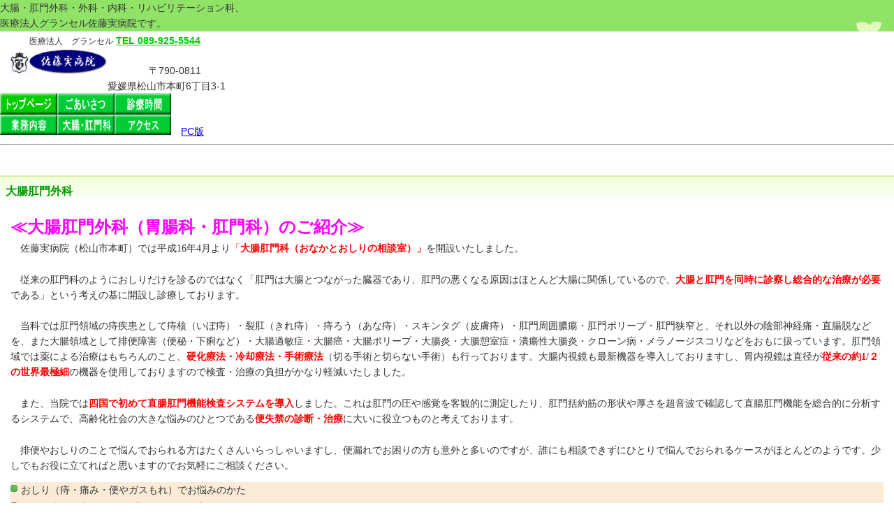

--- FILE ---
content_type: text/html
request_url: https://www.satouminoru.com/sp/facilities.html
body_size: 6973
content:
<!DOCTYPE HTML PUBLIC "-//W3C//DTD HTML 4.01 Transitional//EN" "http://www.w3.org/TR/html4/loose.dtd">
<html lang="ja">
<head>
<meta http-equiv="Content-Type" content="text/html; charset=Shift_JIS">
<meta http-equiv="Content-Style-Type" content="text/css">
<meta http-equiv="Content-Script-Type" content="text/javascript">
<meta name="viewport" content="width=device-width, maximum-scale=1, initial-scale=1, user-scalable=no">
<meta name="GENERATOR" content="JustSystems Homepage Builder Version 21.0.5.0 for Windows">
<meta name="justsystems:DeviceType" content="SmartPhoneV">
<title>大腸肛門科 - 医療法人グランセル佐藤実病院</title>
<link rel="stylesheet" href="hpbsmtparts.css" type="text/css" id="hpbsmtparts">
<link rel="stylesheet" href="container_00_14.css" type="text/css" id="hpbsmtcontainer">
<link rel="stylesheet" href="main_03_14.css" type="text/css" id="hpbsmtmain">
<link rel="stylesheet" href="user.css" type="text/css" id="hpbsmtuser">
<link rel="stylesheet" type="text/css" href="table.css" id="HPB_TABLE_CSS_ID_">
<script type="text/javascript" src="jquery.min.js"><!-- hpbiptitle jQuery library --></script> </head>
<body id="hpb-smt-template-03-14-01" class="hpb-layoutset-02">
<div id="hpb-skip"><a href="#hpb-title">本文へスキップ</a></div>
<!-- container -->
<div id="hpb-container">
  <!-- header -->
  <div id="hpb-header" style="height : 229px;
	text-align : left;
" align="left">
    <div id="hpb-headerMain" style="
	height : 45px;
">大腸・肛門外科・外科・内科・リハビリテーション科、<br>
    医療法人グランセル佐藤実病院です。<br>
    　　　<font size="-1" style="font-size : 83%;">医療法人　グランセル</font><b><font color="#00cc00" size="+1" style="font-size : 117%;"> <font size="-1" style="font-size : 83%;"><a href="tel:0899255544"><font color="#00cc00" size="+0" style="font-size : 100%;">TEL 089-925-5544</font></a></font></font></b><br>
    　<img src="guranselmarl.jpg" width="27" height="32" border="0"><img src="204.gif" width="112" height="36" border="0"> 　　　　〒790-0811<br>
    　　　　　　　　　　　愛媛県松山市本町6丁目3-1</div>
    <br>
    <br>
    <br>
    <br>
    <a href="index.html"><img src="../button4121111111.png" width="82" height="31" border="0" style="border-top-width : 0px;border-left-width : 0px;border-right-width : 0px;border-bottom-width : 0px;" alt="トップページ"></a><a href="guide.html"><img src="../button1111111.png" width="82" height="31" border="0" style="border-top-width : 0px;border-left-width : 0px;border-right-width : 0px;border-bottom-width : 0px;" alt="ごあいさつ"></a><a href="info.html"><img src="../button21111.png" width="81" height="31" border="0" style="border-top-width : 0px;border-left-width : 0px;border-right-width : 0px;border-bottom-width : 0px;" alt="診療時間"></a><br>
    <a href="policy.html"><img src="../button311111.png" width="82" height="29" border="0" style="border-top-width : 0px;border-left-width : 0px;border-right-width : 0px;border-bottom-width : 0px;" alt="業務内容"></a><a href="facilities.html"><img src="../button411111.png" width="82" height="29" border="0" style="border-top-width : 0px;border-left-width : 0px;border-right-width : 0px;border-bottom-width : 0px;" alt="大腸・肛門科"></a><a href="access.html"><img src="../button5111111.png" width="81" height="29" border="0" style="border-top-width : 0px;border-left-width : 0px;border-right-width : 0px;border-bottom-width : 0px;" alt="アクセス"></a>　<a href="../index.html">PC版</a><br>
    <hr style="background-image : url(../a_line013.gif);">
    <br>
    <br>
  </div>
  <br>
  <!-- header end --><!-- inner -->
  <div id="hpb-inner">
    <!-- wrapper --><!-- page title -->
    <div id="hpb-title">
      <h2><span class="ja">大腸肛門外科</span></h2>
    </div>
    <!-- page title end --><!-- main -->
    <div id="hpb-main">
      <!-- facilities -->
      <div id="facilities">
        <p><b><span style='font-size:18.0pt;mso-bidi-font-size:
12.0pt;font-family:"ＭＳ 明朝";mso-ascii-font-family:Century;mso-hansi-font-family:
Century;mso-bidi-font-family:"Times New Roman";mso-font-kerning:1.0pt;
mso-ansi-language:EN-US;mso-fareast-language:JA;mso-bidi-language:AR-SA'><font color="#ff00ff" face="HG丸ｺﾞｼｯｸM-PRO">≪大腸肛門外科（胃腸科・肛門科）のご紹介≫</font></span></b><br>
        　<span style="font-family:HG丸ｺﾞｼｯｸM-PRO">佐藤実病院（松山市本町）では平成16年4月より<span style="color:red">「<b>大腸肛門科（おなかとおしりの相談室）」</b></span>を開設いたしました。<br>
        </span><br>
        　<span style="font-family:HG丸ｺﾞｼｯｸM-PRO">従来の肛門科のようにおしりだけを診るのではなく「肛門は大腸とつながった臓器であり、肛門の悪くなる原因はほとんど大腸に関係しているので、<b><span style="color:red">大腸と肛門を同時に診察し総合的な治療が必要</span></b>である」という考えの基に開設し診療しております。</span><br>
        <br>
        <span style="font-family:HG丸ｺﾞｼｯｸM-PRO">　当科では肛門領域の痔疾患として痔核（いぼ痔）・裂肛（きれ痔）・痔ろう（あな痔）・スキンタグ（皮膚痔）・肛門周囲膿瘍・肛門ポリープ・肛門狭窄と、それ以外の陰部神経痛・直腸脱などを、また大腸領域として排便障害（便秘・下痢など）・大腸過敏症・大腸癌・大腸ポリープ・大腸炎・大腸憩室症・潰瘍性大腸炎・クローン病・メラノージスコリなどをおもに扱っています。肛門領域では薬による治療はもちろんのこと、<b><span style="color:red">硬化療法・冷却療法・手術療法</span></b>（切る手術と切らない手術）も行っております。大腸内視鏡も最新機器を導入しておりますし、胃内視鏡は直径が</span><b><span style='font-family:HG丸ｺﾞｼｯｸM-PRO;mso-hansi-font-family:"ＭＳ ゴシック";color:red'>従来の約<span lang="EN-US">1/２の世界最極細</span></span></b><span style="font-family:HG丸ｺﾞｼｯｸM-PRO">の機器を使用しておりますので検査・治療の負担がかなり軽減いたしました。<span lang="EN-US"></span></span><br>
        <br>
        　<span style="font-family:HG丸ｺﾞｼｯｸM-PRO">また、当院では<b><span style="color:red">四国で初めて直腸肛門機能検査システムを導入</span></b>しました。これは肛門の圧や感覚を客観的に測定したり、肛門括約筋の形状や厚さを超音波で確認して直腸肛門機能を総合的に分析するシステムで、高齢化社会の大きな悩みのひとつである<b><span style="color:red">便失禁の診断・治療</span></b>に大いに役立つものと考えております。</span><br>
        <br>
        　<span style="font-family:HG丸ｺﾞｼｯｸM-PRO">排便やおしりのことで悩んでおられる方はたくさんいらっしゃいますし、便漏れでお困りの方も意外と多いのですが、誰にも相談できずにひとりで悩んでおられるケースがほとんどのようです。少しでもお役に立てればと思いますのでお気軽にご相談ください。</span><br>
        </p>
        <ul type="DISC">
          <li style="color : #333333;background-color : #faebd7;">おしり（痔・痛み・便やガスもれ）でお悩みのかた 
          <li style="color : #333333;background-color : #faebd7;">お腹（痛み・大腸ポリープやがん）でご心配のかた 
          <li style="color : #333333;background-color : #faebd7;">お通じ（便秘・下痢・おなら）でお困りのかた 
          <li style="color : #333333;background-color : #faebd7;">漢方に関する興味をお持ちのかたなど 
        </ul>
        <p><u>ご来院の上、ご相談ください。</u></p>
        <p style="color : #333333;background-color : #faebd7;">手術（日帰り手術・短期入院手術を含む）・外来処置も行なっております。<br>
        直腸肛門機能検査では最新機種を導入し、客観的に治療方針を決定します。</p>
        <p style="border-width : 1px;border-style : solid;border-color : aqua;scrollbar-darkshadow-color : aqua;">　 ≪四段階注射法による痔核硬化療法「ジオン」について≫<br>
        　「ジオン注」：平成１７年３月２３日発売<br>
        　　１９７０年代から中国で使用されてきた「消痔霊」の添加物を１部変更したもの。患部への血液流　入を抑制し痔を硬化させ縮小させる。<br>
        〈構成成分と作用〉<br>
        ・硫酸アルミニウムカリウム<br>
        　　注射部に強い炎症を生じ組織の繊維化をもたらす。<br>
        ・タンニン酸<br>
        　　収斂（しゅうれん）作用により蛋白質を凝固させ、血管を収縮させる。<br>
        　つまり、注入すると速やかに出血症状が改善・消失し、繊維化が形成されるため痔核の脱出症状も消　失する。<br>
        　　比較：従来のパオスクレー（５％フェノールアーモンド油）による硬化療法は脱出にもある程度の　効果があるものの一時的な出血を防ぐ効果が主体であったため、１～２年後に再発の心配があった。<br>
        〈治療成績〉<br>
        　　全国１０医療機関におけるOC－108と根治手術の比較治験の結果<br>
        　　２８日後の脱出の消失率：９４％（手術と同程度）<br>
        　　１年間の再発率：１６％（手術の２％と比べ高い）<br>
        〈合併症〉<br>
        　　発熱：３８度以上の熱が数日続くことがある<br>
        　　直腸筋層壊死・直腸潰瘍<br>
        　　強度の直腸狭窄　　など<br>
        〈治療法〉<br>
        　＊内痔核治療法研究会の会員（全国約５００名）だけしか治療が行えない</p>
        <p style="color : #333333;
	text-align : left;
" align="left"><br>
        <br>
        <br>
        <img src="incyousyasin21.jpg" width="126" height="168" border="0"><br>
        <span style="margin-left:30px;">＜担当＞</span><br>
        <b>院長　佐藤公治（さとう　こうじ）　　　　</b><br>
        <b>（経歴）</b><br>
        昭和41年　愛媛県松山市生まれ<br>
        愛光高校（愛媛）卒業<br>
        川崎医科大学（岡山）卒業<br>
        川崎医科大学付属川崎病院（岡山）研修医：外科・麻酔科・耳鼻科<br>
        同　外科医員：外科・消化器外科・救急・透析<br>
        大腸肛門病センター高野病院（熊本）大腸肛門科・外科医員<br>
        同　大腸肛門科・外科医長<br>
        同　医局長<br>
        （熊本託麻台病院整形外科・リハビリテーション科研修）<br>
        佐藤実病院副院長 　<br>
        同院長・同理事長<br>
        ☆松山市医師会理事<br>
        ☆松山青年開業医会　元会長<br>
        ☆西日本直腸肛門懇話会　四国地区世話人<br>
        ☆愛媛肛門疾患懇話会　世話人<br>
        ☆愛媛チサン研究会　代表幹事<br>
        ☆愛媛炎症性腸疾患研究会　世話人<br>
        <br>
        <b>（所属学会・研究会）</b><br>
        日本外科学会<br>
        日本大腸肛門病学会<br>
        日本消化器内視鏡学会<br>
        日本大腸検査学会<br>
        臨床肛門病研究会<br>
        内痔核治療法研究会　　他<br>
        <br>
        <b>（手術件数内訳）</b><br>
        ★特定医療法人社団高野会　大腸肛門病センター高野病院　（熊本県熊本市帯山）<br>
        在任期間：1998年3月～2003年12月（5年10ヶ月）　2001年4月～医長　2002年4月～医局長）<br>
        総手術件数：3702例】<br>
        　◎消化器外科領域手術・他：308例<br>
        　◎肛門領域手術：3394例<br>
        　　　･痔核根治術：2083例<br>
        　　　･痔ろう根治術：665例<br>
        　　　･裂肛・肛門狭窄根治術：142例<br>
        　　　･直腸脱根治術・括約筋形成術：212例<br>
        　　　･その他：292例<br>
        ★佐藤実病院<br>
        【大腸肛門科手術実績】</p>
        <table border="1" width="413" cellspacing="0" cellpadding="2" id="HPB_TABLE_1_A_190214114141" class="hpb-cnt-tb1">
          <tbody>
            <tr>
              <td class="hpb-cnt-tb-cell1" width="129"></td>
              <td class="hpb-cnt-tb-cell2" style="text-align : center;" align="center" width="57">2004年~2021年</td>
              <td class="hpb-cnt-tb-cell2" style="text-align : center;" align="center" width="51">2022年</td>
              <td class="hpb-cnt-tb-cell2" style="text-align : center;" align="center" width="44">2023年</td>
              <td class="hpb-cnt-tb-cell2" style="text-align : center;" align="center" width="44">2024年</td>
            </tr>
            <tr>
              <td class="hpb-cnt-tb-cell1" width="129">総手術件数</td>
              <td class="hpb-cnt-tb-cell2" style="text-align : center;" align="center" width="57">&nbsp;3589件</td>
              <td class="hpb-cnt-tb-cell2" style="text-align : center;" align="center" width="51">307件</td>
              <td class="hpb-cnt-tb-cell2" style="text-align : center;" align="center" width="44">&nbsp;212件</td>
              <td class="hpb-cnt-tb-cell2" style="text-align : center;" align="center" width="44">&nbsp;222件</td>
            </tr>
            <tr>
              <td class="hpb-cnt-tb-cell1" width="129">&nbsp;痔核根治術</td>
              <td class="hpb-cnt-tb-cell2" style="text-align : center;" align="center" width="57">&nbsp;934件</td>
              <td class="hpb-cnt-tb-cell2" style="text-align : center;" align="center" width="51">56件</td>
              <td class="hpb-cnt-tb-cell2" style="text-align : center;" align="center" width="44">&nbsp;63件</td>
              <td class="hpb-cnt-tb-cell2" style="text-align : center;" align="center" width="44">&nbsp;55件</td>
            </tr>
            <tr>
              <td class="hpb-cnt-tb-cell1" width="129">&nbsp;痔ろう根治術</td>
              <td class="hpb-cnt-tb-cell2" style="text-align : center;" align="center" width="57">&nbsp;772件</td>
              <td class="hpb-cnt-tb-cell2" style="text-align : center;" align="center" width="51">&nbsp;71件</td>
              <td class="hpb-cnt-tb-cell2" style="text-align : center;" align="center" width="44">&nbsp;57件</td>
              <td class="hpb-cnt-tb-cell2" style="text-align : center;" align="center" width="44">&nbsp;76件</td>
            </tr>
            <tr>
              <td class="hpb-cnt-tb-cell1" width="129">&nbsp;痔核硬化療法<br>
              (四段階注射法)</td>
              <td class="hpb-cnt-tb-cell2" style="text-align : center;" align="center" width="57">&nbsp;982件</td>
              <td class="hpb-cnt-tb-cell2" style="text-align : center;" align="center" width="51">&nbsp;83件</td>
              <td class="hpb-cnt-tb-cell2" style="text-align : center;" align="center" width="44">&nbsp;59件</td>
              <td class="hpb-cnt-tb-cell2" style="text-align : center;" align="center" width="44">&nbsp;58件</td>
            </tr>
            <tr>
              <td class="hpb-cnt-tb-cell1" width="129">&nbsp;血栓摘出手術</td>
              <td class="hpb-cnt-tb-cell2" style="text-align : center;" align="center" width="57">&nbsp;242件</td>
              <td class="hpb-cnt-tb-cell2" style="text-align : center;" align="center" width="51">&nbsp;1件</td>
              <td class="hpb-cnt-tb-cell2" style="text-align : center;" align="center" width="44">&nbsp;3件</td>
              <td class="hpb-cnt-tb-cell2" style="text-align : center;" align="center" width="44">&nbsp;0件</td>
            </tr>
            <tr>
              <td class="hpb-cnt-tb-cell1" height="38" width="129">&nbsp;その他(直腸脱根治術、日帰り手術等)</td>
              <td class="hpb-cnt-tb-cell2" style="text-align : center;" align="center" height="38" width="57">&nbsp;687件</td>
              <td class="hpb-cnt-tb-cell2" style="text-align : center;" align="center" height="38" width="51">37件</td>
              <td class="hpb-cnt-tb-cell2" style="text-align : center;" align="center" width="44">&nbsp;96件</td>
              <td class="hpb-cnt-tb-cell2" style="text-align : center;" align="center" width="44">&nbsp;33件</td>
            </tr>
          </tbody>
        </table>
        <p style="color : #333333;
	text-align : left;
" align="left"><br>
        <b>（最近の主な論文投稿）</b> <br>
        ・骨盤直腸窩痔瘻の成因と診断について（特に超音波とＭＲＩを中心に）<br>
        日本大腸肛門病学会雑誌　第55巻第10号　特集号（依頼原稿） <br>
        ・痔核根治結さつ切除術における創治癒の検討 　日本大腸肛門病学会雑誌　原著に投稿中<br>
        リンパ節転移を認めた径１３ｍｍの直腸カルチノイドの1例<br>
        （共著）　早期大腸癌　Ｖｏｌ．６　Ｎｏ．３　2002年 <br>
        ・ポルカルボフィルカルシウムによって改善がみられた過敏性腸症候群の２例 progress in medicine vol.26 №2 2006-2<br>
        ・経皮内視鏡的胃瘻造設術を介しての空腸留置チューブ栄養法が有効であった1例<br>
        （共著）　臨床外科　第61巻第3号　2006年 <br>
        <br>
        <b>（最近の主な学会発表及び講演）</b><br>
        ・第14回愛媛県肛門疾患懇話会『複雑痔瘻との鑑別が必要であった臀部感染症の１例』<br>
        　　（2012年8月25日 松山）<br>
        ・松山法人会青年部会支部例会講演『健康について』（2012年7月２６日　松山）<br>
        ・第2回「リビング健康セミナー」（2011年4月17日　リビングカルチャーセンター）『おしり』と『おなか』の最前線<br>
        ・『快適なオストミーライフを考える』（2009年11月15日　オストミー協会愛媛県支部講演会　愛媛県総合福祉会館）<br>
        ・『過敏性腸症候群の診断と治療』（2009年2月10日　愛媛県薬剤師会講演会　愛媛県薬剤師会館） <br>
        ・【教育講演】「聞きたかったけど、なかなか聞けなかった・・・『おなか』と『おしり』のはなし」（2008年3月2日　松山市総合コミュニティセンター）
        <br>
        ・【教育講演】「おしり」と「おなか」のはなし～メタボリック症候群の話題も含めて～（2007年10月24日　松山商工会議所） <br>
        ・【教育講演】日常診療に役立つ大腸肛門疾患（2006年1月20日　宇摩医師会）<br>
        ・『おなかのはなし、おしりのはなし』（2005年11月2日　湯築・道後地区合同福祉講座　　にぎたつ会館）<br>
        ・個人病院における大腸肛門科新設の試み（2005年9月　宮崎）<br>
        ・【教育講演】『おなかの話おしりの話』など（2005年6月22日　道後公民館）<br>
        ・肉芽種を伴った脂肪腫と併存した肛門周囲膿瘍の1例<br>
        第７回愛媛肛門疾患懇話会（2005年8月　松山） <br>
        ・【教育講演】日常診療に役立つ大腸肛門疾患<br>
        第１４１回愛媛消化器疾患懇話会（2004年10月16日　松山<br>
        ・ＯＣ-１０８を用いた内痔核の硬化療法について<br>
        第６回愛媛肛門疾患懇話会（2004年9月25日　松山） <br>
        ・ＯＣ-１０８を用いた痔核硬化療法について<br clear="">
        第65回九州大腸肛門病懇談会（2004年1月31日　久留米）<br>
        ・低位筋間痔ろうに対する閉鎖術式の試み<br clear="">
        第28回日本大腸肛門病学会九州地方会（2003年11月29日　佐賀）要望演題 <br>
        ・リガシュア・オートソニックス・メスを用いた3種類の痔核根治結さつ切除術における創治癒の検討<br clear="">
        第58回日本大腸肛門病学会総会（2003年11月7日　名古屋）ビデオパネルディスカッション　後日学会より感謝状授与（院内掲示） <br>
        ・肛門癌を伴った低位筋間痔ろうの一例<br clear="">
        第5回愛媛肛門疾患懇話会（2003年9月20日　松山） <br>
        ・当院における肛門科診療の歴史と現状<br clear="">
        第57回日本大腸肛門病学会総会（2002年10月4日　横浜）ワークショップ <br>
        ・ターミナルケアへの取り組み　―特に癌性疼痛管理について－<br clear="">
        第10回高野会研究発表会（2002年6月23日　福岡） <br>
        ・縫合閉鎖術により治癒した出産に伴う直腸膣ろうの一例<br clear="">
        第26回日本大腸肛門病学会九州地方会（2001年11月17日）<br>
        ・小児に発生した肛門周囲巨大尖圭コンジロームの一例<br clear="">
        第56回日本大腸肛門病学会総会（2001年10月） <br>
        <br>
        <img src="img0071.jpg" width="300" height="233" border="0"><br>
        <br>
        <br>
        <br>
        </p>
        <div id="pagetop"><a href="#hpb-container">このページの先頭へ</a></div>
      </div>
      <!-- facilities end -->
    </div>
    <!-- main end --><!-- wrapper end --><!-- navi --><!-- navi end --><!-- aside -->
    <div id="hpb-aside">
      <div id="banner">
        <h3 class="hpb-c-index">バナースペース</h3>
        <ul>
          <li><a href="index.html" id="banner-time" style="color : #3e3e3e;background-image : linear-gradient(#389534, #ffffff);border-width : 1px;border-style : solid;border-color : #cccccc;">トップページ</a> 
          <li><a href="info.html" id="banner-top" style="color : #3e3e3e;background-image : linear-gradient(#389534, #ffffff);border-width : 1px;border-style : solid;border-color : #bfbfbf;">診療時間</a> 
          <li><a href="introduction.html" id="banner-introduction" style="color : #3e3e3e;background-image : linear-gradient(#389534, #ffffff);border-width : 1px;border-style : solid;border-color : #cccccc;">病院紹介</a> 
          <li><a href="facilities.html" id="ｃｔｃ" style="color : #3e3e3e;background-image : linear-gradient(#389534, #ffffff);border-width : 1px;border-style : solid;border-color : #c0c0c0;">大腸・肛門科</a> 
          <li><a href="kyuusyoku2024.html" id="ｃｔｃ" style="color : #3e3e3e;background-image : linear-gradient(#389534, #ffffff);border-width : 1px;border-style : solid;border-color : #c0c0c0;">栄養給食科</a> 
          <li><a href="ctc.html" id="hpb-facilities" style="color : #3e3e3e;background-image : linear-gradient(#389534, #ffffff);border-width : 1px;border-style : solid;border-color : #c0c0c0;">CTCについて</a> 
          <li><a href="kensindokku.html" id="hpb-kenctc" style="color : #3e3e3e;background-image : linear-gradient(#389534, #ffffff);border-width : 1px;border-style : solid;border-color : #c0c0c0;">健康診断・大腸癌ドック(CTC)</a> 
          <li><a href="bosyuu.html" id="banner-bosyuu" style="color : #3e3e3e;background-image : linear-gradient(#389534, #ffffff);border-width : 1px;border-style : dotted;border-color : #c0c0c0;">職員募集</a> 
        </ul>
        <p><br>
        </p>
        <ul>
          <li><a href="access.html" id="hpb-siesuta" style="color : black;background-image : linear-gradient(#389534, #ffffff);border-width : 1px;border-style : solid;border-color : #c0c0c0;">アクセス</a> 
        </ul>
        <br>
      </div>
      <div id="shopinfo" style="color : #333333;background-color : #fef4c9;" align="center">
        　医療法人　グランセル<br>
        　<img src="202.gif" width="160" height="44" border="0"> <br>
        <p align="center" style="background-color : #ffffff;border-left-width : 5px;border-right-width : 5px;border-bottom-width : 5px;border-left-style : solid;border-right-style : solid;border-bottom-style : solid;border-left-color : #fef4c9;border-right-color : #fef4c9;border-bottom-color : #fef4c9;">佐藤実病院<br>
        〒790-0811<br>
        愛媛県松山市本町6丁目3-1<br>
        TEL&nbsp;089-925-5544<br>
        FAX&nbsp;089-925-5943</p>
      </div>
      <!-- inner end --><!-- footer --></div>
    <div id="hpb-nav" style="z-index : 1;"></div>
    <!-- aside end -->
  </div>
  <!-- inner end --><!-- footer -->
  <div id="hpb-footer">
    <div id="hpb-footerNav">
      <ul>
        <li id="home"><a href="index.html"><span class="ja">ホーム</span><span class="en">home</span></a>
        <li id="pagetop"><a href="#hpb-container"><span class="ja">トップ</span><span class="en">top</span></a>
      </ul>
    </div>
    <div id="hpb-footerMain">
      <p>copyright&copy;佐藤実病院&nbsp;&nbsp;all&nbsp;rights&nbsp;reserved.</p>
    </div>
  </div>
  <!-- footer end -->
</div>
<!-- container end --> </body>
</html>

--- FILE ---
content_type: text/css
request_url: https://www.satouminoru.com/sp/main_03_14.css
body_size: 1176
content:
@charset "Shift_JIS";

/* Navigation
============================================================ */

.hpb-layoutset-01 #hpb-nav
{
}

#hpb-nav ul
{
}

#hpb-nav ul::after{
    content: "";
    clear: both;
    height: 0;
    display: block;
    visibility: hidden;
}
#hpb-nav ul li#nav-guide a .ja{
    padding-top: 11px; /*	padding-left:15px; 	padding-right:15px;*/
    width: 5em;
}
#hpb-nav ul li span.en{
    display: none;
}

/* Footer Navigation
============================================================ */

#hpb-footerNav ul li#home a span.en, #hpb-footerNav ul li#pagetop a span.en{
    display: none;
}

#hpb-footerNav
{
}

.hpb-layoutset-01 #hpb-footerNav{
    border-top-width: 1px;
    border-top-style: solid;
    border-top-color: #CCCCCC;
}
#hpb-footerNav ul{
    margin-bottom: 0;
    margin-top: 0;
    list-style: none;
    text-align: right;
    padding-top: 2px;
    padding-right: 8px;
    padding-bottom: 2px;
    padding-left: 10px;
}

#hpb-footerNav ul li{
    display: inline;
    line-height: 2.2;
}
#hpb-footerNav ul li a{
    color: #333333;
    text-decoration: none;
    padding-left: 20px;
    padding-top: 3px;
    padding-bottom: 3px;
    padding-right: 8px;
}
#hpb-footerNav ul li#home a{
    background-image : url(icon_footer_home_00_14.png);
    background-position: left center;
    background-repeat: no-repeat;
}
#hpb-footerNav ul li#pagetop a{
    background-image : url(icon_footer_top_00_14.png);
    background-position: left center;
    background-repeat: no-repeat;
}


/* Main Contents
============================================================ */

/* header logo */
#hpb-headerLogo a{
    display: block;
    background-image : url(header_title_03_14.png);
    background-position: left top;
    background-repeat: no-repeat;
    width: 300px;
    height: 35px;
    text-indent: -9999px;
    overflow: hidden;
}

.hpb-layoutset-01 #hpb-title{
    background-image : url(top_mainimg_03_14.png);
    background-position: center top;
    background-repeat: no-repeat;
    width: 100%;
    height: 120px;
    text-indent: -9999px;
    overflow: hidden;
    background-color: #ECF0EE;
}

/* Common ==================== */

.hpb-section{
    overflow: hidden;
}

#hpb-main p{
    word-break: break-all;
    padding-top: 0px;
    padding-bottom: 0px;
    padding-left: 15px;
    padding-right: 15px;
    margin-top: 5px;
    margin-right: 0px;
    margin-bottom: 12px;
    margin-left: 0px;
}



/* Top Page ==================== */

.hpb-layoutset-01 #toppage h3, .hpb-layoutset-01 #hpb-main p.large{
    background-image : url(top_indexbg_00_14.png);
    background-repeat: repeat-x;
    background-position: left top;
    font-weight: bold;
    color: #009900;
    background-color: #F0FFD9;
    padding-top: 18px;
    padding-bottom: 10px;
    padding-left: 15px;
    padding-right: 10px;
    margin-top: 5px;
    margin-bottom: 12px;
    margin-left: 0px;
    margin-right: 0px;
    border: none;
    -webkit-border-radius: 0px;
}


/* Second Page ==================== */

.hpb-layoutset-02 #hpb-title h2 .en{
    display: none;
}

.hpb-layoutset-01 h3, .hpb-layoutset-02 #hpb-main h3{
    border-color: #CCC;
    border-width: 1px;
    border-style: solid;
    -webkit-border-radius: 5px;
    font-weight: bold;
    padding-left: 7px;
    padding-top: 5px;
    padding-bottom: 5px;
    padding-right: 7px;
    margin-left: 7px;
    margin-right: 7px;
    margin-top: 0;
    margin-bottom: 15px;
    text-shadow: 1px 1px 1px #fff;
    background-image: -webkit-gradient(linear, left top, left bottom, from(#FFFFFF), to(#DFDFDF));
    font-size: 15px;
}

.hpb-layoutset-02 #hpb-main h3 .en{
    display: none;
}

.hpb-layoutset-02 #hpb-main h4{
    margin-top: 15px;
    margin-right: 15px;
    margin-bottom: 5px;
    margin-left: 15px;
    padding-top: 0px;
    padding-right: 0px;
    padding-bottom: 0px;
    padding-left: 0px;
    font-size: 14px;
    color: #009900;
    font-weight: normal;
}
.hpb-layoutset-02 #hpb-main h5{
    margin-top: 10px;
    margin-right: 15px;
    margin-bottom: 5px;
    margin-left: 15px;
    padding-top: 0px;
    padding-right: 0px;
    padding-bottom: 0px;
    padding-left: 0px;
    font-size: 14px;
    color: #000000;
    font-weight: normal;
}
.hpb-layoutset-02 .hpb-section{
    padding-bottom: 10px;
}
.hpb-layoutset-02 .hpb-section > img{
    margin-left: 15px;
}

.hpb-layoutset-02 #hpb-main p.large{
    padding: 5px 15px 0px;
    font-size: 15px;
}

.hpb-layoutset-02 #hpb-main p.indent{
    margin-left: 25px;
    margin-right: 25px;
    margin-bottom: 20px;
}

.hpb-layoutset-02 #hpb-main ul{
    list-style: none;
    margin: 0 15px 5px;
    padding: 0;
}

.hpb-layoutset-02 #hpb-main ul li{
    background-image : url(icon_list_00_14.png);
    background-repeat: no-repeat;
    background-position: 0px 4px;
    margin-top: 0px;
    margin-right: 0px;
    margin-bottom: 0px;
    margin-left: 0px;
    padding-top: 0px;
    padding-right: 0px;
    padding-bottom: 3px;
    padding-left: 15px;
}
.hpb-layoutset-02 #hpb-main ol{
    margin: 0 15px 5px 38px;
    padding: 0;
}
.hpb-layoutset-02 #hpb-main ol li{
    margin: 0px;
    padding: 0 0 5px;
}

.hpb-layoutset-02 #hpb-main dl{
    margin: 0 15px;
    padding-bottom: 10px;
}
.hpb-layoutset-02 #hpb-main dt{
    float: left;
    margin-right: 10px;
}
.hpb-layoutset-02 #hpb-main dd{
    margin: 0 0 5px;
    overflow: hidden;
}

/* ========== topics ========== */

#hpb-main #toppage-news ul li{
    border-bottom-width: 1px;
    border-bottom-style: dotted;
    border-bottom-color: #CCCCCC;
    padding-bottom: 10px;
    margin-bottom: 10px;
}

#hpb-main #toppage-news ul li h4{
    margin: 5px 0 5px;
}

/* ========== Info ========== */

#hpb-main table{
    border-collapse: collapse;
    border-width: 1px;
    border-style: solid;
    border-color: #CCC;
    margin: 10px 15px;
}
#hpb-main table th{
    background-color: #EFEFEF;
    border-width: 1px;
    border-style: solid;
    border-color: #CCC;
    padding: 3px 5px;
}
#hpb-main table td{
    border-width: 1px;
    border-style: solid;
    border-color: #CCC;
    padding: 3px 5px;
}


/* ========== Policy ========== */

#hpb-main #policy ol li h4{
    margin: 5px 0 5px;
}

/* ========== form ========== */

#hpb-main .hpb-section form h4{
    margin-top: 10px;
    margin-bottom: 1px;
    color: #000000;
}
#hpb-main .hpb-section .section{
    margin: 0 17px;
}
#hpb-main .hpb-section .section textarea{
    width: 95%;
}
#hpb-main .hpb-section .section input.l{
    width: 95%;
}
#hpb-main .hpb-section .section input.m{
    width: 50%;
}
#hpb-main .hpb-section .submit{
    text-align: center;
    padding: 12px;
}

